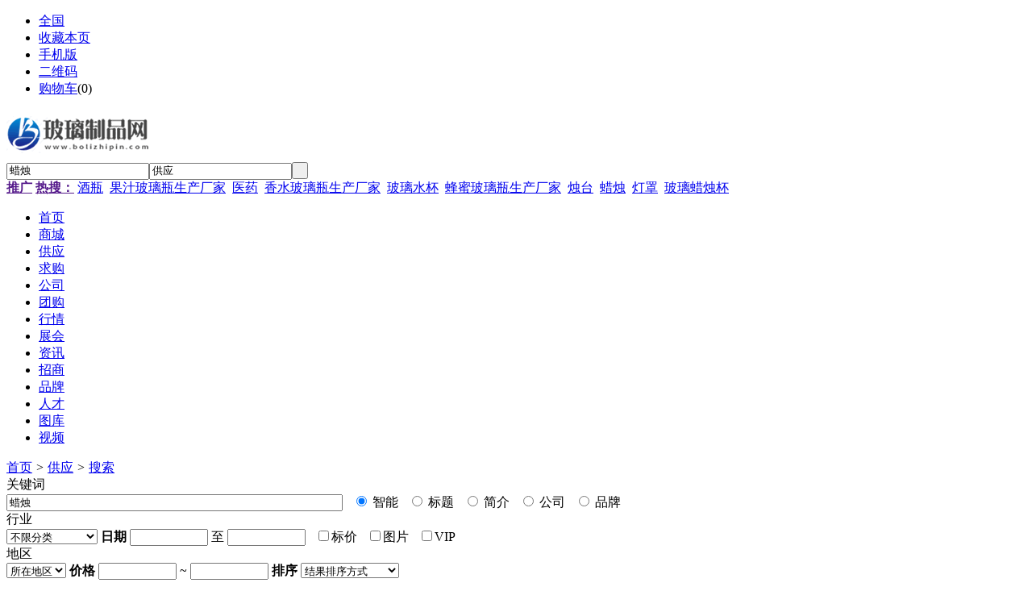

--- FILE ---
content_type: text/html;charset=UTF-8
request_url: http://www.bolizhipin.com/sell/search.php?kw=%E8%9C%A1%E7%83%9B
body_size: 9993
content:
<!doctype html>
<html>
<head>
<meta charset="UTF-8"/>
<title>蜡烛_供应玻璃制品网玻璃制品网 - 玻璃瓶生产厂家-中国玻璃制品行业信息供应采购平台-专业的门户网站_</title>
<meta name="keywords" content="蜡烛,{网站蜡烛,SEO关键词}玻璃制品网供应"/>
<meta name="description" content="蜡烛供应玻璃制品网玻璃制品网是中国玻璃企业上网首选平台。玻璃制品,玻璃制品市场信息,玻璃制品展会,玻璃制品资讯、玻璃制品市场、玻璃酒瓶、食品玻璃瓶、香薰玻璃瓶、玻璃花瓶、玻璃行情、调料玻璃瓶、玻璃厂家等全面的玻璃信息服务"/>
<meta http-equiv="mobile-agent" content="format=html5;url=http://www.bolizhipin.com/mobile/sell/search.php?kw=%E8%9C%A1%E7%83%9B">
<meta name="generator" content="DESTOON B2B - www.destoon.com"/>
<link rel="shortcut icon" type="image/x-icon" href="http://www.bolizhipin.com/favicon.ico"/>
<link rel="bookmark" type="image/x-icon" href="http://www.bolizhipin.com/favicon.ico"/>
<link rel="archives" title="玻璃制品网" href="http://www.bolizhipin.com/archiver/"/>
<link rel="stylesheet" type="text/css" href="http://www.bolizhipin.com/skin/default/style.css"/>
<link rel="stylesheet" type="text/css" href="http://www.bolizhipin.com/skin/default/sell.css"/>
<!--[if lte IE 6]>
<link rel="stylesheet" type="text/css" href="http://www.bolizhipin.com/skin/default/ie6.css"/>
<![endif]-->
<script type="text/javascript">window.onerror=function(){return true;}</script><script type="text/javascript" src="http://www.bolizhipin.com/lang/zh-cn/lang.js"></script>
<script type="text/javascript" src="http://www.bolizhipin.com/file/script/config.js"></script>
<!--[if lte IE 9]><!-->
<script type="text/javascript" src="http://www.bolizhipin.com/file/script/jquery-1.5.2.min.js"></script>
<!--<![endif]-->
<!--[if (gte IE 10)|!(IE)]><!-->
<script type="text/javascript" src="http://www.bolizhipin.com/file/script/jquery-2.1.1.min.js"></script>
<!--<![endif]-->
<script type="text/javascript" src="http://www.bolizhipin.com/file/script/common.js"></script>
<script type="text/javascript" src="http://www.bolizhipin.com/file/script/page.js"></script>
<script type="text/javascript">
GoMobile('http://www.bolizhipin.com/mobile/sell/search.php?kw=%E8%9C%A1%E7%83%9B');
var searchid = 5;
</script>
</head>
<body>
<div class="head" id="head">
<div class="head_m">
<div class="head_r" id="destoon_member"></div>
<div class="head_l">
<ul>
<li class="h_location"><a href="http://www.bolizhipin.com/api/city.php" title="点击切换城市"><span id="destoon_city">全国</span></a></li><li class="h_fav"><script type="text/javascript">addFav('收藏本页');</script></li>
<li class="h_mobile"><a href="javascript:Dmobile();">手机版</a></li><li class="h_qrcode"><a href="javascript:Dqrcode();">二维码</a></li><li class="h_cart"><a href="http://www.bolizhipin.com/member/cart.php">购物车</a>(<span class="head_t" id="destoon_cart">0</span>)</li></ul>
</div>
</div>
</div>
<div class="m head_s" id="destoon_space"></div>
<div class="m"><div id="search_tips" style="display:none;"></div></div>
<div id="destoon_qrcode" style="display:none;"></div><div class="m">
<div id="search_module" style="display:none;" onmouseout="Dh('search_module');" onmouseover="Ds('search_module');">
<ul>
<li onclick="setModule('16','商城')">商城</li><li onclick="setModule('5','供应')">供应</li><li onclick="setModule('6','求购')">求购</li><li onclick="setModule('4','公司')">公司</li><li onclick="setModule('17','团购')">团购</li><li onclick="setModule('7','行情')">行情</li><li onclick="setModule('8','展会')">展会</li><li onclick="setModule('21','资讯')">资讯</li><li onclick="setModule('22','招商')">招商</li><li onclick="setModule('13','品牌')">品牌</li><li onclick="setModule('9','人才')">人才</li><li onclick="setModule('12','图库')">图库</li><li onclick="setModule('14','视频')">视频</li></ul>
</div>
</div>
<div class="m">
<div class="logo f_l"><a href="http://www.bolizhipin.com/"><img src="http://www.bolizhipin.com/file/upload/202102/12/223053391.gif" alt="玻璃制品网"/></a></div>
<form id="destoon_search" action="http://www.bolizhipin.com/sell/search.php" onsubmit="return Dsearch(1);">
<input type="hidden" name="moduleid" value="5" id="destoon_moduleid"/>
<input type="hidden" name="spread" value="0" id="destoon_spread"/>
<div class="head_search">
<div>
<input name="kw" id="destoon_kw" type="text" class="search_i" value="蜡烛" onfocus="if(this.value=='请输入关键词') this.value='';" onkeyup="STip(this.value);" autocomplete="off" x-webkit-speech speech/><input type="text" id="destoon_select" class="search_m" value="供应" readonly onfocus="this.blur();" onclick="$('#search_module').fadeIn('fast');"/><input type="submit" value=" " class="search_s"/>
</div>
</div>
</form>
<div class="head_search_kw f_l"><a href="" onclick="Dsearch_top();return false;"><strong>推广</strong></a> 
<a href="" onclick="Dsearch_adv();return false;"><strong>热搜：</strong></a>
<span id="destoon_word"><a href="http://www.bolizhipin.com/sell/search.php?kw=%E9%85%92%E7%93%B6">酒瓶</a>&nbsp; <a href="http://www.bolizhipin.com/sell/search.php?kw=%E6%9E%9C%E6%B1%81%E7%8E%BB%E7%92%83%E7%93%B6%E7%94%9F%E4%BA%A7%E5%8E%82%E5%AE%B6">果汁玻璃瓶生产厂家</a>&nbsp; <a href="http://www.bolizhipin.com/sell/search.php?kw=%E5%8C%BB%E8%8D%AF">医药</a>&nbsp; <a href="http://www.bolizhipin.com/sell/search.php?kw=%E9%A6%99%E6%B0%B4%E7%8E%BB%E7%92%83%E7%93%B6%E7%94%9F%E4%BA%A7%E5%8E%82%E5%AE%B6">香水玻璃瓶生产厂家</a>&nbsp; <a href="http://www.bolizhipin.com/sell/search.php?kw=%E7%8E%BB%E7%92%83%E6%B0%B4%E6%9D%AF">玻璃水杯</a>&nbsp; <a href="http://www.bolizhipin.com/sell/search.php?kw=%E8%9C%82%E8%9C%9C%E7%8E%BB%E7%92%83%E7%93%B6%E7%94%9F%E4%BA%A7%E5%8E%82%E5%AE%B6">蜂蜜玻璃瓶生产厂家</a>&nbsp; <a href="http://www.bolizhipin.com/sell/search.php?kw=%E7%83%9B%E5%8F%B0">烛台</a>&nbsp; <a href="http://www.bolizhipin.com/sell/search.php?kw=%E8%9C%A1%E7%83%9B">蜡烛</a>&nbsp; <a href="http://www.bolizhipin.com/sell/search.php?kw=%E7%81%AF%E7%BD%A9">灯罩</a>&nbsp; <a href="http://www.bolizhipin.com/sell/search.php?kw=%E7%8E%BB%E7%92%83%E8%9C%A1%E7%83%9B%E6%9D%AF">玻璃蜡烛杯</a>&nbsp; </span></div>
</div>
<div class="m">
<div class="menu">
<ul><li><a href="http://www.bolizhipin.com/"><span>首页</span></a></li><li><a href="http://www.bolizhipin.com/mall/"><span>商城</span></a></li><li class="menuon"><a href="http://www.bolizhipin.com/sell/"><span>供应</span></a></li><li><a href="http://www.bolizhipin.com/buy/"><span>求购</span></a></li><li><a href="http://www.bolizhipin.com/company/"><span>公司</span></a></li><li><a href="http://www.bolizhipin.com/group/"><span>团购</span></a></li><li><a href="http://www.bolizhipin.com/quote/"><span>行情</span></a></li><li><a href="http://www.bolizhipin.com/exhibit/"><span>展会</span></a></li><li><a href="http://www.bolizhipin.com/news/"><span>资讯</span></a></li><li><a href="http://www.bolizhipin.com/invest/"><span>招商</span></a></li><li><a href="http://www.bolizhipin.com/brand/"><span>品牌</span></a></li><li><a href="http://www.bolizhipin.com/job/"><span>人才</span></a></li><li><a href="http://www.bolizhipin.com/photo/"><span>图库</span></a></li><li><a href="http://www.bolizhipin.com/video/"><span>视频</span></a></li></ul>
</div>
</div>
<div class="m b20" id="headb"></div><div class="m">
<div class="nav bd-b"><a href="http://www.bolizhipin.com/">首页</a> <i>&gt;</i> <a href="http://www.bolizhipin.com/sell/">供应</a> <i>&gt;</i> <a href="http://www.bolizhipin.com/sell/search.php">搜索</a></div>
</div>
<div class="m m2">
<div class="m2l">
<form action="http://www.bolizhipin.com/sell/search.php" id="fsearch">
<input type="hidden" name="list" id="list" value="0"/>
<div class="sort">
<div class="sort-k">关键词</div>
<div class="sort-v">
<input type="text" size="50" name="kw" value="蜡烛"/> &nbsp;
<input type="radio" name="fields" value="0" id="fd_0" checked/><label for="fd_0"> 智能</label> &nbsp;
<input type="radio" name="fields" value="1" id="fd_1"/><label for="fd_1"> 标题</label> &nbsp;
<input type="radio" name="fields" value="3" id="fd_3"/><label for="fd_3"> 简介</label> &nbsp;
<input type="radio" name="fields" value="4" id="fd_4"/><label for="fd_4"> 公司</label> &nbsp;
<input type="radio" name="fields" value="5" id="fd_5"/><label for="fd_5"> 品牌</label> &nbsp;
</div>
<div class="c_b"></div>
</div>
<div class="sort">
<div class="sort-k">行业</div>
<div class="sort-v">
<input name="catid" id="catid_1" type="hidden" value="0"/><span id="load_category_1"><select onchange="load_category(this.value, 1);" ><option value="0">不限分类</option><option value="192">酒瓶</option><option value="200">饮料玻璃瓶</option><option value="207">食品玻璃瓶</option><option value="212">玻璃制品</option><option value="225">厨房专用玻璃瓶</option><option value="232">化妆品玻璃瓶</option><option value="241">香薰玻璃瓶</option><option value="242">原色玻璃瓶</option><option value="254">其他玻璃瓶</option><option value="265">深加工玻璃瓶</option><option value="272">玻璃瓶配件</option></select> </span><script type="text/javascript">var category_moduleid = new Array;category_moduleid[1]="5";var category_title = new Array;category_title[1]='不限分类';var category_extend = new Array;category_extend[1]='765ainJJJlzFeTYUwwbkiGkQBPncSfvEbgAB0CtTJaI-E-';var category_catid = new Array;category_catid[1]='0';var category_deep = new Array;category_deep[1]='0';</script><script type="text/javascript" src="http://www.bolizhipin.com/file/script/category.js"></script><b>日期</b>
<script type="text/javascript" src="http://www.bolizhipin.com/file/script/calendar.js"></script><input type="text" name="fromdate" id="fromdate" value="" size="10" onfocus="ca_show('fromdate', '', 0);" readonly ondblclick="this.value='';"/> 至 <input type="text" name="todate" id="todate" value="" size="10" onfocus="ca_show('todate', '', 0);" readonly ondblclick="this.value='';"/> &nbsp;
<input type="checkbox" name="price" id="price" value="1"/>标价 &nbsp;
<input type="checkbox" name="thumb" id="thumb" value="1"/>图片 &nbsp;
<input type="checkbox" name="vip" id="vip" value="1"/>VIP &nbsp;
</div>
<div class="c_b"></div>
</div>
<div class="sort">
<div class="sort-k">地区</div>
<div class="sort-v">
<input name="areaid" id="areaid_1" type="hidden" value="0"/><span id="load_area_1"><select onchange="load_area(this.value, 1);" ><option value="0">所在地区</option><option value="1">北京</option><option value="2">上海</option><option value="3">天津</option><option value="4">重庆</option><option value="5">河北</option><option value="6">山西</option><option value="7">内蒙古</option><option value="8">辽宁</option><option value="9">吉林</option><option value="10">黑龙江</option><option value="11">江苏</option><option value="12">浙江</option><option value="13">安徽</option><option value="14">福建</option><option value="15">江西</option><option value="16">山东</option><option value="17">河南</option><option value="18">湖北</option><option value="19">湖南</option><option value="20">广东</option><option value="21">广西</option><option value="22">海南</option><option value="23">四川</option><option value="24">贵州</option><option value="25">云南</option><option value="26">西藏</option><option value="27">陕西</option><option value="28">甘肃</option><option value="29">青海</option><option value="30">宁夏</option><option value="31">新疆</option><option value="32">台湾</option><option value="33">香港</option><option value="34">澳门</option></select> </span><script type="text/javascript">var area_title = new Array;area_title[1]='所在地区';var area_extend = new Array;area_extend[1]='477fRxHpGk-P-1foIRqSPkYwfir-P-MDCshUTLU6O3kSSRE-E-';var area_areaid = new Array;area_areaid[1]='0';var area_deep = new Array;area_deep[1]='0';</script><script type="text/javascript" src="http://www.bolizhipin.com/file/script/area.js"></script><b>价格</b>
<input type="text" size="10" name="minprice" value=""/> ~ <input type="text" size="10" name="maxprice" value=""/>
<b>排序</b>
<select name="order" ><option value="0" selected=selected>结果排序方式</option><option value="1">按相似度排序</option><option value="2">价格由高到低</option><option value="3">价格由低到高</option><option value="4">VIP级别由高到低</option><option value="5">VIP级别由低到高</option><option value="6">供货量由高到低</option><option value="7">供货量由低到高</option><option value="8">起订量由高到低</option><option value="9">起订量由低到高</option></select></div>
<div class="c_b"></div>
</div>
<div class="sort">
<div class="sort-k">类别</div>
<div class="sort-v">
<input type="hidden" name="typeid" id="typeid" value="99"/>
<ul>
<li class="on"><a href="###" onclick="Dd('typeid').value='99';Dd('fsearch').submit();">全部</a></li>
<li><a href="###" onclick="Dd('typeid').value='0';Dd('fsearch').submit();">供应</a></li>
<li><a href="###" onclick="Dd('typeid').value='1';Dd('fsearch').submit();">提供服务</a></li>
<li><a href="###" onclick="Dd('typeid').value='2';Dd('fsearch').submit();">供应二手</a></li>
<li><a href="###" onclick="Dd('typeid').value='3';Dd('fsearch').submit();">提供加工</a></li>
<li><a href="###" onclick="Dd('typeid').value='4';Dd('fsearch').submit();">提供合作</a></li>
<li><a href="###" onclick="Dd('typeid').value='5';Dd('fsearch').submit();">库存</a></li>
</ul>
</div>
<div class="c_b"></div>
</div>
<div class="sort">
<div class="sort-k">&nbsp;</div>
<div class="sort-v">
<input type="submit" value="搜 索" class="btn-blue"/>
<input type="button" value="重 搜" class="btn" onclick="Go('http://www.bolizhipin.com/sell/search.php');"/>
</div>
<div class="c_b"></div>
</div>
</form>
<form method="post">
<div class="sell_tip" id="sell_tip" style="display:none;" title="双击关闭" ondblclick="Dh(this.id);">
<div>
<p>您可以</p>
<input type="submit" value="对比选中" onclick="this.form.action='http://www.bolizhipin.com/sell/compare.php';" class="tool-btn"/> 或 
<input type="submit" value="批量询价" onclick="this.form.action='http://www.bolizhipin.com/sell/inquiry.php';" class="tool-btn"/>
</div>
</div>
<div class="img_tip" id="img_tip" style="display:none;">&nbsp;</div>
<div class="tool">
<table>
<tr>
<td width="25" align="center" title="全选/反选"><input type="checkbox" onclick="checkall(this.form);"/></td>
<td width="10"> </td>
<td>
<input type="submit" value="对比选中" onclick="this.form.action='http://www.bolizhipin.com/sell/compare.php';" class="tool-btn"/>&nbsp;
<input type="submit" value="批量询价" onclick="this.form.action='http://www.bolizhipin.com/sell/inquiry.php';" class="tool-btn"/>
</td>
<td align="right">
<img src="http://www.bolizhipin.com/skin/default/image/list_img.gif" width="16" height="16" alt="图片列表" align="absmiddle" class="c_p" onclick="Dd('list').value=1;Dd('fsearch').submit();"/>&nbsp;
<img src="http://www.bolizhipin.com/skin/default/image/list_mix_on.gif" width="16" height="16" alt="图文列表" align="absmiddle"/>&nbsp;
</td>
</tr>
</table>
</div>
<div class="list" id="item_695">
<table>
<tr align="center">
<td width="25">&nbsp;<input type="checkbox" id="check_695" name="itemid[]" value="695" onclick="sell_tip(this, 695);"/> </td>
<td width="90"><div><a href="http://www.bolizhipin.com/sell/show.php?itemid=695" target="_blank"><img src="http://www.bolizhipin.com/file/upload/202310/04/170539463.jpg.thumb.jpg" width="80" height="80" alt="徐州生产770ml圆形透明玻璃蜡烛罐玻璃烛台" onmouseover="img_tip(this, this.src);" onmouseout="img_tip(this, '');"/></a></div></td>
<td width="10"> </td>
<td align="left">
<ul>
<li><a href="http://www.bolizhipin.com/sell/show.php?itemid=695" target="_blank"><strong class="px14">徐州生产770ml圆形透明玻璃<span class="highlight">蜡烛</span>罐玻璃烛台</strong></a></li>
<li class="f_gray">徐州汉华玻璃制品有限公司（www.hanhuaboli.com）、(www.hanhuaglass.com)专业生产，销售酒瓶，饮料瓶，酱菜瓶，罐头瓶，蜂蜜瓶</li>
<li><span class="f_r">2023-10-04 17:06&nbsp;&nbsp;</span>[江苏徐州市]</li>
<li>
<span class="f_r f_gray">
<a href="http://www.bolizhipin.com/member/chat.php?touser=dahuaboli&mid=5&itemid=695" target="_blank" rel="nofollow"><img src="http://www.bolizhipin.com/api/online.png.php?username=dahuaboli&mid=5&itemid=695&style=0" title="点击交谈/留言" alt="" align="absmiddle" onerror="this.src=DTPath+'file/image/web-off.gif';"/></a>&nbsp;</span>
<img src="http://www.bolizhipin.com/skin/default/image/vip_10.gif" alt="VIP" title="VIP:10级" align="absmiddle"/> <a href="http://www.bolizhipin.com/index.php?homepage=dahuaboli" target="_blank">徐州大华玻璃制品有限公司</a>&nbsp;
<span class="f_gray">
<span class="f_green">[已核实]</span></span>
</li>
</ul>
</td>
<td width="10"> </td>
<td width="100"> 
<span class="f_red">￥<strong class="px14">1.25</strong>/个</span><br/>
30000个起订<br/>
<a href="http://www.bolizhipin.com/member/buy.php?mid=5&itemid=695" target="_blank"><img src="http://www.bolizhipin.com/skin/default/image/buy.gif" title="购买" class="iq_btn"/></a>
</td>
</tr>
</table>
</div>
<div class="list" id="item_644">
<table>
<tr align="center">
<td width="25">&nbsp;<input type="checkbox" id="check_644" name="itemid[]" value="644" onclick="sell_tip(this, 644);"/> </td>
<td width="90"><div><a href="http://www.bolizhipin.com/sell/show.php?itemid=644" target="_blank"><img src="http://www.bolizhipin.com/file/upload/202206/11/095109716.jpg.thumb.jpg" width="80" height="80" alt="徐州生产650ml出口蜡烛玻璃杯工艺玻璃烛台" onmouseover="img_tip(this, this.src);" onmouseout="img_tip(this, '');"/></a></div></td>
<td width="10"> </td>
<td align="left">
<ul>
<li><a href="http://www.bolizhipin.com/sell/show.php?itemid=644" target="_blank"><strong class="px14">徐州生产650ml出口<span class="highlight">蜡烛</span>玻璃杯工艺玻璃烛台</strong></a></li>
<li class="f_gray">徐州汉华玻璃制品有限公司（www.hanhuaboli.com）、(www.hanhuaglass.com)专业生产，酒瓶，饮料瓶，酱菜瓶，罐头瓶，蜂蜜瓶，麻</li>
<li><span class="f_r">2022-06-11 09:51&nbsp;&nbsp;</span>[江苏徐州市]</li>
<li>
<span class="f_r f_gray">
<a href="http://www.bolizhipin.com/member/chat.php?touser=hanhuaboli001&mid=5&itemid=644" target="_blank" rel="nofollow"><img src="http://www.bolizhipin.com/api/online.png.php?username=hanhuaboli001&mid=5&itemid=644&style=0" title="点击交谈/留言" alt="" align="absmiddle" onerror="this.src=DTPath+'file/image/web-off.gif';"/></a>&nbsp;</span>
<img src="http://www.bolizhipin.com/skin/default/image/vip_10.gif" alt="VIP" title="VIP:10级" align="absmiddle"/> <a href="http://www.bolizhipin.com/index.php?homepage=hanhuaboli001" target="_blank">徐州汉华玻璃制瓶有限公司</a>&nbsp;
<span class="f_gray">
<span class="f_green">[已核实]</span></span>
</li>
</ul>
</td>
<td width="10"> </td>
<td width="100"> 
<span class="f_red">￥<strong class="px14">5.00</strong>/个</span><br/>
30个起订<br/>
<a href="http://www.bolizhipin.com/member/buy.php?mid=5&itemid=644" target="_blank"><img src="http://www.bolizhipin.com/skin/default/image/buy.gif" title="购买" class="iq_btn"/></a>
</td>
</tr>
</table>
</div>
<div class="list" id="item_641">
<table>
<tr align="center">
<td width="25">&nbsp;<input type="checkbox" id="check_641" name="itemid[]" value="641" onclick="sell_tip(this, 641);"/> </td>
<td width="90"><div><a href="http://www.bolizhipin.com/sell/show.php?itemid=641" target="_blank"><img src="http://www.bolizhipin.com/file/upload/202206/11/090714946.jpg.thumb.jpg" width="80" height="80" alt="徐州生产950ml出口蜡烛玻璃杯" onmouseover="img_tip(this, this.src);" onmouseout="img_tip(this, '');"/></a></div></td>
<td width="10"> </td>
<td align="left">
<ul>
<li><a href="http://www.bolizhipin.com/sell/show.php?itemid=641" target="_blank"><strong class="px14">徐州生产950ml出口<span class="highlight">蜡烛</span>玻璃杯</strong></a></li>
<li class="f_gray">徐州汉华玻璃制品有限公司（www.hanhuaboli.com）、(www.hanhuaglass.com)专业生产，酒瓶，饮料瓶，酱菜瓶，罐头瓶，蜂蜜瓶，麻</li>
<li><span class="f_r">2022-06-11 09:07&nbsp;&nbsp;</span>[江苏徐州市]</li>
<li>
<span class="f_r f_gray">
<a href="http://www.bolizhipin.com/member/chat.php?touser=hanhuaboli001&mid=5&itemid=641" target="_blank" rel="nofollow"><img src="http://www.bolizhipin.com/api/online.png.php?username=hanhuaboli001&mid=5&itemid=641&style=0" title="点击交谈/留言" alt="" align="absmiddle" onerror="this.src=DTPath+'file/image/web-off.gif';"/></a>&nbsp;</span>
<img src="http://www.bolizhipin.com/skin/default/image/vip_10.gif" alt="VIP" title="VIP:10级" align="absmiddle"/> <a href="http://www.bolizhipin.com/index.php?homepage=hanhuaboli001" target="_blank">徐州汉华玻璃制瓶有限公司</a>&nbsp;
<span class="f_gray">
<span class="f_green">[已核实]</span></span>
</li>
</ul>
</td>
<td width="10"> </td>
<td width="100"> 
<span class="f_red">￥<strong class="px14">2.85</strong>/个</span><br/>
30000个起订<br/>
<a href="http://www.bolizhipin.com/member/buy.php?mid=5&itemid=641" target="_blank"><img src="http://www.bolizhipin.com/skin/default/image/buy.gif" title="购买" class="iq_btn"/></a>
</td>
</tr>
</table>
</div>
<div class="list" id="item_620">
<table>
<tr align="center">
<td width="25">&nbsp;<input type="checkbox" id="check_620" name="itemid[]" value="620" onclick="sell_tip(this, 620);"/> </td>
<td width="90"><div><a href="http://www.bolizhipin.com/sell/show.php?itemid=620" target="_blank"><img src="http://www.bolizhipin.com/file/upload/202205/16/145337631.jpg.thumb.jpg" width="80" height="80" alt="徐州生产650ml出口蜡烛玻璃杯" onmouseover="img_tip(this, this.src);" onmouseout="img_tip(this, '');"/></a></div></td>
<td width="10"> </td>
<td align="left">
<ul>
<li><a href="http://www.bolizhipin.com/sell/show.php?itemid=620" target="_blank"><strong class="px14">徐州生产650ml出口<span class="highlight">蜡烛</span>玻璃杯</strong></a></li>
<li class="f_gray">徐州汉华玻璃制品有限公司（www.hanhuaboli.com）、(www.hanhuaglass.com)专业生产，酒瓶，饮料瓶，酱菜瓶，罐头瓶，蜂蜜瓶，麻</li>
<li><span class="f_r">2022-05-16 14:54&nbsp;&nbsp;</span>[江苏徐州市]</li>
<li>
<span class="f_r f_gray">
<a href="http://www.bolizhipin.com/member/chat.php?touser=bolizhipin&mid=5&itemid=620" target="_blank" rel="nofollow"><img src="http://www.bolizhipin.com/api/online.png.php?username=bolizhipin&mid=5&itemid=620&style=0" title="点击交谈/留言" alt="" align="absmiddle" onerror="this.src=DTPath+'file/image/web-off.gif';"/></a>&nbsp;</span>
<a href="http://www.bolizhipin.com/index.php?homepage=bolizhipin" target="_blank">玻璃制品网</a>&nbsp;
<span class="f_gray">
<span class="f_green">[已核实]</span></span>
</li>
</ul>
</td>
<td width="10"> </td>
<td width="100"> 
<span class="f_red">￥<strong class="px14">1.25</strong>/个</span><br/>
30000个起订<br/>
<a href="http://www.bolizhipin.com/member/buy.php?mid=5&itemid=620" target="_blank"><img src="http://www.bolizhipin.com/skin/default/image/buy.gif" title="购买" class="iq_btn"/></a>
</td>
</tr>
</table>
</div>
<div class="list" id="item_598">
<table>
<tr align="center">
<td width="25">&nbsp;<input type="checkbox" id="check_598" name="itemid[]" value="598" onclick="sell_tip(this, 598);"/> </td>
<td width="90"><div><a href="http://www.bolizhipin.com/sell/show.php?itemid=598" target="_blank"><img src="http://www.bolizhipin.com/file/upload/202203/26/142626407.jpg.thumb.jpg" width="80" height="80" alt="徐州生产出口60ml玻璃烛台蜡烛玻璃杯批发" onmouseover="img_tip(this, this.src);" onmouseout="img_tip(this, '');"/></a></div></td>
<td width="10"> </td>
<td align="left">
<ul>
<li><a href="http://www.bolizhipin.com/sell/show.php?itemid=598" target="_blank"><strong class="px14">徐州生产出口60ml玻璃烛台<span class="highlight">蜡烛</span>玻璃杯批发</strong></a></li>
<li class="f_gray"></li>
<li><span class="f_r">2022-03-26 14:26&nbsp;&nbsp;</span>[江苏徐州市]</li>
<li>
<span class="f_r f_gray">
<a href="http://www.bolizhipin.com/member/chat.php?touser=hanhuaboli002&mid=5&itemid=598" target="_blank" rel="nofollow"><img src="http://www.bolizhipin.com/api/online.png.php?username=hanhuaboli002&mid=5&itemid=598&style=0" title="点击交谈/留言" alt="" align="absmiddle" onerror="this.src=DTPath+'file/image/web-off.gif';"/></a>&nbsp;</span>
<img src="http://www.bolizhipin.com/skin/default/image/vip_10.gif" alt="VIP" title="VIP:10级" align="absmiddle"/> <a href="http://www.bolizhipin.com/index.php?homepage=hanhuaboli002" target="_blank">徐州汉华玻璃制品限公司</a>&nbsp;
<span class="f_gray">
<span class="f_green">[已核实]</span></span>
</li>
</ul>
</td>
<td width="10"> </td>
<td width="100"> 
<span class="f_red">￥<strong class="px14">1.35</strong>/个</span><br/>
30000个起订<br/>
<a href="http://www.bolizhipin.com/member/buy.php?mid=5&itemid=598" target="_blank"><img src="http://www.bolizhipin.com/skin/default/image/buy.gif" title="购买" class="iq_btn"/></a>
</td>
</tr>
</table>
</div>
<div class="list" id="item_566">
<table>
<tr align="center">
<td width="25">&nbsp;<input type="checkbox" id="check_566" name="itemid[]" value="566" onclick="sell_tip(this, 566);"/> </td>
<td width="90"><div><a href="http://www.bolizhipin.com/sell/show.php?itemid=566" target="_blank"><img src="http://www.bolizhipin.com/file/upload/202203/13/163610286.jpg.thumb.jpg" width="80" height="80" alt="蜡烛玻璃杯生产厂家" onmouseover="img_tip(this, this.src);" onmouseout="img_tip(this, '');"/></a></div></td>
<td width="10"> </td>
<td align="left">
<ul>
<li><a href="http://www.bolizhipin.com/sell/show.php?itemid=566" target="_blank"><strong class="px14"><span class="highlight">蜡烛</span>玻璃杯生产厂家</strong></a></li>
<li class="f_gray">徐州汉华玻璃制品有限公司（www.hanhuaboli.com）、(www.hanhuaglass.com)专业生产，酒瓶，饮料瓶，酱菜瓶，罐头瓶，蜂蜜瓶，麻</li>
<li><span class="f_r">2022-03-13 16:36&nbsp;&nbsp;</span>[江苏徐州市]</li>
<li>
<span class="f_r f_gray">
<a href="http://www.bolizhipin.com/member/chat.php?touser=hanhuaboli001&mid=5&itemid=566" target="_blank" rel="nofollow"><img src="http://www.bolizhipin.com/api/online.png.php?username=hanhuaboli001&mid=5&itemid=566&style=0" title="点击交谈/留言" alt="" align="absmiddle" onerror="this.src=DTPath+'file/image/web-off.gif';"/></a>&nbsp;</span>
<img src="http://www.bolizhipin.com/skin/default/image/vip_10.gif" alt="VIP" title="VIP:10级" align="absmiddle"/> <a href="http://www.bolizhipin.com/index.php?homepage=hanhuaboli001" target="_blank">徐州汉华玻璃制瓶有限公司</a>&nbsp;
<span class="f_gray">
<span class="f_green">[已核实]</span></span>
</li>
</ul>
</td>
<td width="10"> </td>
<td width="100"> 
<span class="f_red">￥<strong class="px14">1.25</strong>/个</span><br/>
30000个起订<br/>
<a href="http://www.bolizhipin.com/member/buy.php?mid=5&itemid=566" target="_blank"><img src="http://www.bolizhipin.com/skin/default/image/buy.gif" title="购买" class="iq_btn"/></a>
</td>
</tr>
</table>
</div>
<div class="list" id="item_524">
<table>
<tr align="center">
<td width="25">&nbsp;<input type="checkbox" id="check_524" name="itemid[]" value="524" onclick="sell_tip(this, 524);"/> </td>
<td width="90"><div><a href="http://www.bolizhipin.com/sell/show.php?itemid=524" target="_blank"><img src="http://www.bolizhipin.com/file/upload/202202/08/191343351.jpg.thumb.jpg" width="80" height="80" alt="厂家直销220ml玻璃蜡烛杯,工艺玻璃烛台批发" onmouseover="img_tip(this, this.src);" onmouseout="img_tip(this, '');"/></a></div></td>
<td width="10"> </td>
<td align="left">
<ul>
<li><a href="http://www.bolizhipin.com/sell/show.php?itemid=524" target="_blank"><strong class="px14">厂家直销220ml玻璃<span class="highlight">蜡烛</span>杯,工艺玻璃烛台批发</strong></a></li>
<li class="f_gray">徐州汉华玻璃制品有限公司（www.hanhuaboli.com）、(www.hanhuaglass.com)专业生产，酒瓶，饮料瓶，酱菜瓶，罐头瓶，蜂蜜瓶，麻</li>
<li><span class="f_r">2022-02-08 19:14&nbsp;&nbsp;</span>[江苏徐州市]</li>
<li>
<span class="f_r f_gray">
<a href="http://www.bolizhipin.com/member/chat.php?touser=bolizhipin&mid=5&itemid=524" target="_blank" rel="nofollow"><img src="http://www.bolizhipin.com/api/online.png.php?username=bolizhipin&mid=5&itemid=524&style=0" title="点击交谈/留言" alt="" align="absmiddle" onerror="this.src=DTPath+'file/image/web-off.gif';"/></a>&nbsp;</span>
<a href="http://www.bolizhipin.com/index.php?homepage=bolizhipin" target="_blank">玻璃制品网</a>&nbsp;
<span class="f_gray">
<span class="f_green">[已核实]</span></span>
</li>
</ul>
</td>
<td width="10"> </td>
<td width="100"> 
<span class="f_red">￥<strong class="px14">1.00</strong>/个</span><br/>
30000个起订<br/>
<a href="http://www.bolizhipin.com/member/buy.php?mid=5&itemid=524" target="_blank"><img src="http://www.bolizhipin.com/skin/default/image/buy.gif" title="购买" class="iq_btn"/></a>
</td>
</tr>
</table>
</div>
<div class="list" id="item_521">
<table>
<tr align="center">
<td width="25">&nbsp;<input type="checkbox" id="check_521" name="itemid[]" value="521" onclick="sell_tip(this, 521);"/> </td>
<td width="90"><div><a href="http://www.bolizhipin.com/sell/show.php?itemid=521" target="_blank"><img src="http://www.bolizhipin.com/file/upload/202202/08/151232361.jpg.thumb.jpg" width="80" height="80" alt="厂家直销500ml出口玻璃蜡烛杯工艺玻璃烛台批发" onmouseover="img_tip(this, this.src);" onmouseout="img_tip(this, '');"/></a></div></td>
<td width="10"> </td>
<td align="left">
<ul>
<li><a href="http://www.bolizhipin.com/sell/show.php?itemid=521" target="_blank"><strong class="px14">厂家直销500ml出口玻璃<span class="highlight">蜡烛</span>杯工艺玻璃烛台批发</strong></a></li>
<li class="f_gray">徐州汉华玻璃制品有限公司（www.hanhuaboli.com）、(www.hanhuaglass.com)专业生产，酒瓶，饮料瓶，酱菜瓶，罐头瓶，蜂蜜瓶，麻</li>
<li><span class="f_r">2022-02-08 15:12&nbsp;&nbsp;</span>[江苏徐州市]</li>
<li>
<span class="f_r f_gray">
<a href="http://www.bolizhipin.com/member/chat.php?touser=bolizhipin&mid=5&itemid=521" target="_blank" rel="nofollow"><img src="http://www.bolizhipin.com/api/online.png.php?username=bolizhipin&mid=5&itemid=521&style=0" title="点击交谈/留言" alt="" align="absmiddle" onerror="this.src=DTPath+'file/image/web-off.gif';"/></a>&nbsp;</span>
<a href="http://www.bolizhipin.com/index.php?homepage=bolizhipin" target="_blank">玻璃制品网</a>&nbsp;
<span class="f_gray">
<span class="f_green">[已核实]</span></span>
</li>
</ul>
</td>
<td width="10"> </td>
<td width="100"> 
<span class="f_red">￥<strong class="px14">0.65</strong>/个</span><br/>
30000个起订<br/>
<a href="http://www.bolizhipin.com/member/buy.php?mid=5&itemid=521" target="_blank"><img src="http://www.bolizhipin.com/skin/default/image/buy.gif" title="购买" class="iq_btn"/></a>
</td>
</tr>
</table>
</div>
<div class="list" id="item_493">
<table>
<tr align="center">
<td width="25">&nbsp;<input type="checkbox" id="check_493" name="itemid[]" value="493" onclick="sell_tip(this, 493);"/> </td>
<td width="90"><div><a href="http://www.bolizhipin.com/sell/show.php?itemid=493" target="_blank"><img src="http://www.bolizhipin.com/file/upload/202201/22/133509816.jpg.thumb.jpg" width="80" height="80" alt="徐州生产350ml蜡烛玻璃杯,工艺玻璃烛台批发" onmouseover="img_tip(this, this.src);" onmouseout="img_tip(this, '');"/></a></div></td>
<td width="10"> </td>
<td align="left">
<ul>
<li><a href="http://www.bolizhipin.com/sell/show.php?itemid=493" target="_blank"><strong class="px14">徐州生产350ml<span class="highlight">蜡烛</span>玻璃杯,工艺玻璃烛台批发</strong></a></li>
<li class="f_gray">徐州汉华玻璃制品有限公司（www.hanhuaboli.com）、(www.hanhuaglass.com)专业生产，酒瓶，饮料瓶，酱菜瓶，罐头瓶，蜂蜜瓶，麻</li>
<li><span class="f_r">2022-01-22 13:35&nbsp;&nbsp;</span>[江苏徐州市]</li>
<li>
<span class="f_r f_gray">
<a href="http://www.bolizhipin.com/member/chat.php?touser=hanhuaboli001&mid=5&itemid=493" target="_blank" rel="nofollow"><img src="http://www.bolizhipin.com/api/online.png.php?username=hanhuaboli001&mid=5&itemid=493&style=0" title="点击交谈/留言" alt="" align="absmiddle" onerror="this.src=DTPath+'file/image/web-off.gif';"/></a>&nbsp;</span>
<img src="http://www.bolizhipin.com/skin/default/image/vip_10.gif" alt="VIP" title="VIP:10级" align="absmiddle"/> <a href="http://www.bolizhipin.com/index.php?homepage=hanhuaboli001" target="_blank">徐州汉华玻璃制瓶有限公司</a>&nbsp;
<span class="f_gray">
<span class="f_green">[已核实]</span></span>
</li>
</ul>
</td>
<td width="10"> </td>
<td width="100"> 
<span class="f_red">￥<strong class="px14">0.85</strong>/个</span><br/>
30000个起订<br/>
<a href="http://www.bolizhipin.com/member/buy.php?mid=5&itemid=493" target="_blank"><img src="http://www.bolizhipin.com/skin/default/image/buy.gif" title="购买" class="iq_btn"/></a>
</td>
</tr>
</table>
</div>
<div class="list" id="item_479">
<table>
<tr align="center">
<td width="25">&nbsp;<input type="checkbox" id="check_479" name="itemid[]" value="479" onclick="sell_tip(this, 479);"/> </td>
<td width="90"><div><a href="http://www.bolizhipin.com/sell/show.php?itemid=479" target="_blank"><img src="http://www.bolizhipin.com/file/upload/202109/04/170923987.jpg.thumb.jpg" width="80" height="80" alt="批发250ml工艺蜡烛玻璃杯,徐州生产各种玻璃烛台" onmouseover="img_tip(this, this.src);" onmouseout="img_tip(this, '');"/></a></div></td>
<td width="10"> </td>
<td align="left">
<ul>
<li><a href="http://www.bolizhipin.com/sell/show.php?itemid=479" target="_blank"><strong class="px14">批发250ml工艺<span class="highlight">蜡烛</span>玻璃杯,徐州生产各种玻璃烛台</strong></a></li>
<li class="f_gray">徐州汉华玻璃制品有限公司（www.hanhuaboli.com）、(www.hanhuaglass.com)专业生产，酒瓶，饮料瓶，酱菜瓶，罐头瓶，蜂蜜瓶，麻</li>
<li><span class="f_r">2021-09-04 17:09&nbsp;&nbsp;</span>[江苏徐州市]</li>
<li>
<span class="f_r f_gray">
<a href="http://www.bolizhipin.com/member/chat.php?touser=hanhuaboli002&mid=5&itemid=479" target="_blank" rel="nofollow"><img src="http://www.bolizhipin.com/api/online.png.php?username=hanhuaboli002&mid=5&itemid=479&style=0" title="点击交谈/留言" alt="" align="absmiddle" onerror="this.src=DTPath+'file/image/web-off.gif';"/></a>&nbsp;</span>
<img src="http://www.bolizhipin.com/skin/default/image/vip_10.gif" alt="VIP" title="VIP:10级" align="absmiddle"/> <a href="http://www.bolizhipin.com/index.php?homepage=hanhuaboli002" target="_blank">徐州汉华玻璃制品限公司</a>&nbsp;
<span class="f_gray">
<span class="f_green">[已核实]</span></span>
</li>
</ul>
</td>
<td width="10"> </td>
<td width="100"> 
<span class="f_red">￥<strong class="px14">1.25</strong>/个</span><br/>
30000个起订<br/>
<a href="http://www.bolizhipin.com/member/buy.php?mid=5&itemid=479" target="_blank"><img src="http://www.bolizhipin.com/skin/default/image/buy.gif" title="购买" class="iq_btn"/></a>
</td>
</tr>
</table>
</div>
<div class="list" id="item_470">
<table>
<tr align="center">
<td width="25">&nbsp;<input type="checkbox" id="check_470" name="itemid[]" value="470" onclick="sell_tip(this, 470);"/> </td>
<td width="90"><div><a href="http://www.bolizhipin.com/sell/show.php?itemid=470" target="_blank"><img src="http://www.bolizhipin.com/file/upload/202108/07/155812367.jpg.thumb.jpg" width="80" height="80" alt="批发200ml蜡烛玻璃罐,徐州生产玻璃烛台价格" onmouseover="img_tip(this, this.src);" onmouseout="img_tip(this, '');"/></a></div></td>
<td width="10"> </td>
<td align="left">
<ul>
<li><a href="http://www.bolizhipin.com/sell/show.php?itemid=470" target="_blank"><strong class="px14">批发200ml<span class="highlight">蜡烛</span>玻璃罐,徐州生产玻璃烛台价格</strong></a></li>
<li class="f_gray">徐州汉华玻璃制品有限公司（www.hanhuaboli.com）、(www.hanhuaglass.com)专业生产，酒瓶，饮料瓶，酱菜瓶，罐头瓶，蜂蜜瓶，麻</li>
<li><span class="f_r">2021-08-07 15:58&nbsp;&nbsp;</span>[江苏徐州市]</li>
<li>
<span class="f_r f_gray">
<a href="http://www.bolizhipin.com/member/chat.php?touser=hanhuaboli002&mid=5&itemid=470" target="_blank" rel="nofollow"><img src="http://www.bolizhipin.com/api/online.png.php?username=hanhuaboli002&mid=5&itemid=470&style=0" title="点击交谈/留言" alt="" align="absmiddle" onerror="this.src=DTPath+'file/image/web-off.gif';"/></a>&nbsp;</span>
<img src="http://www.bolizhipin.com/skin/default/image/vip_10.gif" alt="VIP" title="VIP:10级" align="absmiddle"/> <a href="http://www.bolizhipin.com/index.php?homepage=hanhuaboli002" target="_blank">徐州汉华玻璃制品限公司</a>&nbsp;
<span class="f_gray">
<span class="f_green">[已核实]</span></span>
</li>
</ul>
</td>
<td width="10"> </td>
<td width="100"> 
<span class="f_red">￥<strong class="px14">0.65</strong>/个</span><br/>
30000个起订<br/>
<a href="http://www.bolizhipin.com/member/buy.php?mid=5&itemid=470" target="_blank"><img src="http://www.bolizhipin.com/skin/default/image/buy.gif" title="购买" class="iq_btn"/></a>
</td>
</tr>
</table>
</div>
<div class="list" id="item_455">
<table>
<tr align="center">
<td width="25">&nbsp;<input type="checkbox" id="check_455" name="itemid[]" value="455" onclick="sell_tip(this, 455);"/> </td>
<td width="90"><div><a href="http://www.bolizhipin.com/sell/show.php?itemid=455" target="_blank"><img src="http://www.bolizhipin.com/file/upload/202106/14/185922817.jpg.thumb.jpg" width="80" height="80" alt="徐州生产150ml出口玻璃烛台,蜡烛玻璃杯批发" onmouseover="img_tip(this, this.src);" onmouseout="img_tip(this, '');"/></a></div></td>
<td width="10"> </td>
<td align="left">
<ul>
<li><a href="http://www.bolizhipin.com/sell/show.php?itemid=455" target="_blank"><strong class="px14">徐州生产150ml出口玻璃烛台,<span class="highlight">蜡烛</span>玻璃杯批发</strong></a></li>
<li class="f_gray">徐州大华玻璃制品有限公司(www.dahuaboli.com)专业生产酒瓶、饮料瓶、香水瓶、膏霜瓶、精油瓶、酱菜瓶、调料瓶、罐头瓶、蜂蜜瓶</li>
<li><span class="f_r">2021-06-14 18:59&nbsp;&nbsp;</span>[江苏徐州市]</li>
<li>
<span class="f_r f_gray">
<a href="http://www.bolizhipin.com/member/chat.php?touser=hanhuaboli002&mid=5&itemid=455" target="_blank" rel="nofollow"><img src="http://www.bolizhipin.com/api/online.png.php?username=hanhuaboli002&mid=5&itemid=455&style=0" title="点击交谈/留言" alt="" align="absmiddle" onerror="this.src=DTPath+'file/image/web-off.gif';"/></a>&nbsp;</span>
<img src="http://www.bolizhipin.com/skin/default/image/vip_10.gif" alt="VIP" title="VIP:10级" align="absmiddle"/> <a href="http://www.bolizhipin.com/index.php?homepage=hanhuaboli002" target="_blank">徐州汉华玻璃制品限公司</a>&nbsp;
<span class="f_gray">
<span class="f_green">[已核实]</span></span>
</li>
</ul>
</td>
<td width="10"> </td>
<td width="100"> 
<span class="f_red">￥<strong class="px14">0.55</strong>/个</span><br/>
30000个起订<br/>
<a href="http://www.bolizhipin.com/member/buy.php?mid=5&itemid=455" target="_blank"><img src="http://www.bolizhipin.com/skin/default/image/buy.gif" title="购买" class="iq_btn"/></a>
</td>
</tr>
</table>
</div>
<div class="list" id="item_437">
<table>
<tr align="center">
<td width="25">&nbsp;<input type="checkbox" id="check_437" name="itemid[]" value="437" onclick="sell_tip(this, 437);"/> </td>
<td width="90"><div><a href="http://www.bolizhipin.com/sell/show.php?itemid=437" target="_blank"><img src="http://www.bolizhipin.com/file/upload/202106/04/172817917.jpg.thumb.jpg" width="80" height="80" alt="徐州生产100ml方形出口玻璃蜡烛杯,厂家直销玻璃烛台" onmouseover="img_tip(this, this.src);" onmouseout="img_tip(this, '');"/></a></div></td>
<td width="10"> </td>
<td align="left">
<ul>
<li><a href="http://www.bolizhipin.com/sell/show.php?itemid=437" target="_blank"><strong class="px14">徐州生产100ml方形出口玻璃<span class="highlight">蜡烛</span>杯,厂家直销玻璃烛台</strong></a></li>
<li class="f_gray">徐州汉华玻璃制品有限公司（www.hanhuaboli.com）、(www.hanhuaglass.com)专业生产，酒瓶，饮料瓶，酱菜瓶，罐头瓶，蜂蜜瓶，麻</li>
<li><span class="f_r">2021-06-04 17:28&nbsp;&nbsp;</span>[江苏徐州市]</li>
<li>
<span class="f_r f_gray">
<a href="http://www.bolizhipin.com/member/chat.php?touser=hanhuaboli002&mid=5&itemid=437" target="_blank" rel="nofollow"><img src="http://www.bolizhipin.com/api/online.png.php?username=hanhuaboli002&mid=5&itemid=437&style=0" title="点击交谈/留言" alt="" align="absmiddle" onerror="this.src=DTPath+'file/image/web-off.gif';"/></a>&nbsp;</span>
<img src="http://www.bolizhipin.com/skin/default/image/vip_10.gif" alt="VIP" title="VIP:10级" align="absmiddle"/> <a href="http://www.bolizhipin.com/index.php?homepage=hanhuaboli002" target="_blank">徐州汉华玻璃制品限公司</a>&nbsp;
<span class="f_gray">
<span class="f_green">[已核实]</span></span>
</li>
</ul>
</td>
<td width="10"> </td>
<td width="100"> 
<span class="f_red">￥<strong class="px14">0.50</strong>/个</span><br/>
30000个起订<br/>
<a href="http://www.bolizhipin.com/member/buy.php?mid=5&itemid=437" target="_blank"><img src="http://www.bolizhipin.com/skin/default/image/buy.gif" title="购买" class="iq_btn"/></a>
</td>
</tr>
</table>
</div>
<div class="list" id="item_390">
<table>
<tr align="center">
<td width="25">&nbsp;<input type="checkbox" id="check_390" name="itemid[]" value="390" onclick="sell_tip(this, 390);"/> </td>
<td width="90"><div><a href="http://www.bolizhipin.com/sell/show.php?itemid=390" target="_blank"><img src="http://www.bolizhipin.com/file/upload/202105/19/175143286.jpg.thumb.jpg" width="80" height="80" alt="热销800ml直筒玻璃烛台,蜡烛玻璃杯生产厂家" onmouseover="img_tip(this, this.src);" onmouseout="img_tip(this, '');"/></a></div></td>
<td width="10"> </td>
<td align="left">
<ul>
<li><a href="http://www.bolizhipin.com/sell/show.php?itemid=390" target="_blank"><strong class="px14">热销800ml直筒玻璃烛台,<span class="highlight">蜡烛</span>玻璃杯生产厂家</strong></a></li>
<li class="f_gray">徐州汉华玻璃制品有限公司（www.hanhuaboli.com）、(www.hanhuaglass.com)专业生产，酒瓶，饮料瓶，酱菜瓶，罐头瓶，蜂蜜瓶，麻</li>
<li><span class="f_r">2021-05-19 17:52&nbsp;&nbsp;</span>[江苏徐州市]</li>
<li>
<span class="f_r f_gray">
<a href="http://www.bolizhipin.com/member/chat.php?touser=hanhuaboli001&mid=5&itemid=390" target="_blank" rel="nofollow"><img src="http://www.bolizhipin.com/api/online.png.php?username=hanhuaboli001&mid=5&itemid=390&style=0" title="点击交谈/留言" alt="" align="absmiddle" onerror="this.src=DTPath+'file/image/web-off.gif';"/></a>&nbsp;</span>
<img src="http://www.bolizhipin.com/skin/default/image/vip_10.gif" alt="VIP" title="VIP:10级" align="absmiddle"/> <a href="http://www.bolizhipin.com/index.php?homepage=hanhuaboli001" target="_blank">徐州汉华玻璃制瓶有限公司</a>&nbsp;
<span class="f_gray">
<span class="f_green">[已核实]</span></span>
</li>
</ul>
</td>
<td width="10"> </td>
<td width="100"> 
<span class="f_red">￥<strong class="px14">0.95</strong>/个</span><br/>
30000个起订<br/>
<a href="http://www.bolizhipin.com/member/buy.php?mid=5&itemid=390" target="_blank"><img src="http://www.bolizhipin.com/skin/default/image/buy.gif" title="购买" class="iq_btn"/></a>
</td>
</tr>
</table>
</div>
<div class="list" id="item_349">
<table>
<tr align="center">
<td width="25">&nbsp;<input type="checkbox" id="check_349" name="itemid[]" value="349" onclick="sell_tip(this, 349);"/> </td>
<td width="90"><div><a href="http://www.bolizhipin.com/sell/show.php?itemid=349" target="_blank"><img src="http://www.bolizhipin.com/file/upload/202105/03/084339826.jpg.thumb.jpg" width="80" height="80" alt="厂家直销400ml螺纹玻璃烛台,徐州蜡烛玻璃杯批发" onmouseover="img_tip(this, this.src);" onmouseout="img_tip(this, '');"/></a></div></td>
<td width="10"> </td>
<td align="left">
<ul>
<li><a href="http://www.bolizhipin.com/sell/show.php?itemid=349" target="_blank"><strong class="px14">厂家直销400ml螺纹玻璃烛台,徐州<span class="highlight">蜡烛</span>玻璃杯批发</strong></a></li>
<li class="f_gray">徐州汉华玻璃制品有限公司（www.hanhuaboli.com）、(www.hanhuaglass.com)专业生产，酒瓶，饮料瓶，酱菜瓶，罐头瓶，蜂蜜瓶，麻</li>
<li><span class="f_r">2021-05-03 08:43&nbsp;&nbsp;</span>[江苏徐州市]</li>
<li>
<span class="f_r f_gray">
<a href="http://www.bolizhipin.com/member/chat.php?touser=hanhuaboli001&mid=5&itemid=349" target="_blank" rel="nofollow"><img src="http://www.bolizhipin.com/api/online.png.php?username=hanhuaboli001&mid=5&itemid=349&style=0" title="点击交谈/留言" alt="" align="absmiddle" onerror="this.src=DTPath+'file/image/web-off.gif';"/></a>&nbsp;</span>
<img src="http://www.bolizhipin.com/skin/default/image/vip_10.gif" alt="VIP" title="VIP:10级" align="absmiddle"/> <a href="http://www.bolizhipin.com/index.php?homepage=hanhuaboli001" target="_blank">徐州汉华玻璃制瓶有限公司</a>&nbsp;
<span class="f_gray">
<span class="f_green">[已核实]</span></span>
</li>
</ul>
</td>
<td width="10"> </td>
<td width="100"> 
<span class="f_red">￥<strong class="px14">0.85</strong>/个</span><br/>
30000个起订<br/>
<a href="http://www.bolizhipin.com/member/buy.php?mid=5&itemid=349" target="_blank"><img src="http://www.bolizhipin.com/skin/default/image/buy.gif" title="购买" class="iq_btn"/></a>
</td>
</tr>
</table>
</div>
<div class="list" id="item_339">
<table>
<tr align="center">
<td width="25">&nbsp;<input type="checkbox" id="check_339" name="itemid[]" value="339" onclick="sell_tip(this, 339);"/> </td>
<td width="90"><div><a href="http://www.bolizhipin.com/sell/show.php?itemid=339" target="_blank"><img src="http://www.bolizhipin.com/file/upload/202104/29/185707976.jpg.thumb.jpg" width="80" height="80" alt="340ml莲花玻璃烛台,厂家直销工艺蜡烛玻璃杯价格" onmouseover="img_tip(this, this.src);" onmouseout="img_tip(this, '');"/></a></div></td>
<td width="10"> </td>
<td align="left">
<ul>
<li><a href="http://www.bolizhipin.com/sell/show.php?itemid=339" target="_blank"><strong class="px14">340ml莲花玻璃烛台,厂家直销工艺<span class="highlight">蜡烛</span>玻璃杯价格</strong></a></li>
<li class="f_gray">徐州汉华玻璃制品有限公司（www.hanhuaboli.com）、(www.hanhuaglass.com)专业生产，酒瓶，饮料瓶，酱菜瓶，罐头瓶，蜂蜜瓶，麻</li>
<li><span class="f_r">2021-04-29 18:57&nbsp;&nbsp;</span>[江苏徐州市]</li>
<li>
<span class="f_r f_gray">
<a href="http://www.bolizhipin.com/member/chat.php?touser=hanhuaboli001&mid=5&itemid=339" target="_blank" rel="nofollow"><img src="http://www.bolizhipin.com/api/online.png.php?username=hanhuaboli001&mid=5&itemid=339&style=0" title="点击交谈/留言" alt="" align="absmiddle" onerror="this.src=DTPath+'file/image/web-off.gif';"/></a>&nbsp;</span>
<img src="http://www.bolizhipin.com/skin/default/image/vip_10.gif" alt="VIP" title="VIP:10级" align="absmiddle"/> <a href="http://www.bolizhipin.com/index.php?homepage=hanhuaboli001" target="_blank">徐州汉华玻璃制瓶有限公司</a>&nbsp;
<span class="f_gray">
<span class="f_green">[已核实]</span></span>
</li>
</ul>
</td>
<td width="10"> </td>
<td width="100"> 
<span class="f_red">￥<strong class="px14">0.75</strong>/个</span><br/>
30000个起订<br/>
<a href="http://www.bolizhipin.com/member/buy.php?mid=5&itemid=339" target="_blank"><img src="http://www.bolizhipin.com/skin/default/image/buy.gif" title="购买" class="iq_btn"/></a>
</td>
</tr>
</table>
</div>
<div class="list" id="item_329">
<table>
<tr align="center">
<td width="25">&nbsp;<input type="checkbox" id="check_329" name="itemid[]" value="329" onclick="sell_tip(this, 329);"/> </td>
<td width="90"><div><a href="http://www.bolizhipin.com/sell/show.php?itemid=329" target="_blank"><img src="http://www.bolizhipin.com/file/upload/202104/16/190525452.jpg.thumb.jpg" width="80" height="80" alt="热销200ml工艺玻璃烛台徐州蜡烛玻璃杯批发" onmouseover="img_tip(this, this.src);" onmouseout="img_tip(this, '');"/></a></div></td>
<td width="10"> </td>
<td align="left">
<ul>
<li><a href="http://www.bolizhipin.com/sell/show.php?itemid=329" target="_blank"><strong class="px14">热销200ml工艺玻璃烛台徐州<span class="highlight">蜡烛</span>玻璃杯批发</strong></a></li>
<li class="f_gray">徐州汉华玻璃制品有限公司（www.hanhuaboli.com）、(www.hanhuaglass.com)专业生产，酒瓶，饮料瓶，酱菜瓶，罐头瓶，蜂蜜瓶，麻</li>
<li><span class="f_r">2021-10-06 17:37&nbsp;&nbsp;</span>[江苏徐州市]</li>
<li>
<span class="f_r f_gray">
<a href="http://www.bolizhipin.com/member/chat.php?touser=hanhuaboli&mid=5&itemid=329" target="_blank" rel="nofollow"><img src="http://www.bolizhipin.com/api/online.png.php?username=hanhuaboli&mid=5&itemid=329&style=0" title="点击交谈/留言" alt="" align="absmiddle" onerror="this.src=DTPath+'file/image/web-off.gif';"/></a>&nbsp;<a href="http://wpa.qq.com/msgrd?v=3&uin=463621975&site=qq&menu=yes" target="_blank" rel="nofollow"><img src="http://wpa.qq.com/pa?p=1:463621975:4" title="点击QQ交谈/留言" alt="" align="absmiddle" onerror="this.src=DTPath+'file/image/qq-off.gif';" onload="if(this.width==77){this.src=DTPath+'file/image/qq-off.gif';}else if(this.width==23){this.src=DTPath+'file/image/qq.gif';}"/></a>&nbsp;</span>
<img src="http://www.bolizhipin.com/skin/default/image/vip_10.gif" alt="VIP" title="VIP:10级" align="absmiddle"/> <a href="http://www.bolizhipin.com/index.php?homepage=hanhuaboli" target="_blank">徐州汉华玻璃制品有限公司</a>&nbsp;
<span class="f_gray">
<span class="f_green">[已核实]</span></span>
</li>
</ul>
</td>
<td width="10"> </td>
<td width="100"> 
<span class="f_red">￥<strong class="px14">0.58</strong>/个</span><br/>
30000个起订<br/>
<a href="http://www.bolizhipin.com/member/buy.php?mid=5&itemid=329" target="_blank"><img src="http://www.bolizhipin.com/skin/default/image/buy.gif" title="购买" class="iq_btn"/></a>
</td>
</tr>
</table>
</div>
<div class="list" id="item_299">
<table>
<tr align="center">
<td width="25">&nbsp;<input type="checkbox" id="check_299" name="itemid[]" value="299" onclick="sell_tip(this, 299);"/> </td>
<td width="90"><div><a href="http://www.bolizhipin.com/sell/show.php?itemid=299" target="_blank"><img src="http://www.bolizhipin.com/file/upload/202104/02/184242784.jpg.thumb.jpg" width="80" height="80" alt="厂家直销90ml玻璃烛台蜡烛玻璃杯生产厂家" onmouseover="img_tip(this, this.src);" onmouseout="img_tip(this, '');"/></a></div></td>
<td width="10"> </td>
<td align="left">
<ul>
<li><a href="http://www.bolizhipin.com/sell/show.php?itemid=299" target="_blank"><strong class="px14">厂家直销90ml玻璃烛台<span class="highlight">蜡烛</span>玻璃杯生产厂家</strong></a></li>
<li class="f_gray">徐州汉华玻璃制品有限公司（www.hanhuaboli.com）、(www.hanhuaglass.com)专业生产，酒瓶，饮料瓶，酱菜瓶，罐头瓶，蜂蜜瓶，麻</li>
<li><span class="f_r">2021-04-02 18:42&nbsp;&nbsp;</span>[江苏徐州市]</li>
<li>
<span class="f_r f_gray">
<a href="http://www.bolizhipin.com/member/chat.php?touser=honghuaboli&mid=5&itemid=299" target="_blank" rel="nofollow"><img src="http://www.bolizhipin.com/api/online.png.php?username=honghuaboli&mid=5&itemid=299&style=0" title="点击交谈/留言" alt="" align="absmiddle" onerror="this.src=DTPath+'file/image/web-off.gif';"/></a>&nbsp;<a href="http://wpa.qq.com/msgrd?v=3&uin=463621975&site=qq&menu=yes" target="_blank" rel="nofollow"><img src="http://wpa.qq.com/pa?p=1:463621975:4" title="点击QQ交谈/留言" alt="" align="absmiddle" onerror="this.src=DTPath+'file/image/qq-off.gif';" onload="if(this.width==77){this.src=DTPath+'file/image/qq-off.gif';}else if(this.width==23){this.src=DTPath+'file/image/qq.gif';}"/></a>&nbsp;</span>
<img src="http://www.bolizhipin.com/skin/default/image/vip_10.gif" alt="VIP" title="VIP:10级" align="absmiddle"/> <a href="http://www.bolizhipin.com/index.php?homepage=honghuaboli" target="_blank">徐州宏华玻璃科技有限公司</a>&nbsp;
<span class="f_gray">
<span class="f_green">[已核实]</span></span>
</li>
</ul>
</td>
<td width="10"> </td>
<td width="100"> 
<span class="f_red">￥<strong class="px14">0.58</strong>/个</span><br/>
50000个起订<br/>
<a href="http://www.bolizhipin.com/member/buy.php?mid=5&itemid=299" target="_blank"><img src="http://www.bolizhipin.com/skin/default/image/buy.gif" title="购买" class="iq_btn"/></a>
</td>
</tr>
</table>
</div>
<div class="list" id="item_276">
<table>
<tr align="center">
<td width="25">&nbsp;<input type="checkbox" id="check_276" name="itemid[]" value="276" onclick="sell_tip(this, 276);"/> </td>
<td width="90"><div><a href="http://www.bolizhipin.com/sell/show.php?itemid=276" target="_blank"><img src="http://www.bolizhipin.com/file/upload/202103/29/171850451.jpg.thumb.jpg" width="80" height="80" alt="徐州生产100ml太阳花玻璃烛台工艺蜡烛杯批发" onmouseover="img_tip(this, this.src);" onmouseout="img_tip(this, '');"/></a></div></td>
<td width="10"> </td>
<td align="left">
<ul>
<li><a href="http://www.bolizhipin.com/sell/show.php?itemid=276" target="_blank"><strong class="px14">徐州生产100ml太阳花玻璃烛台工艺<span class="highlight">蜡烛</span>杯批发</strong></a></li>
<li class="f_gray">徐州汉华玻璃制品有限公司（www.hanhuaboli.com）、(www.hanhuaglass.com)专业生产，酒瓶，饮料瓶，酱菜瓶，罐头瓶，蜂蜜瓶，麻</li>
<li><span class="f_r">2021-03-29 17:19&nbsp;&nbsp;</span>[江苏徐州市]</li>
<li>
<span class="f_r f_gray">
<a href="http://www.bolizhipin.com/member/chat.php?touser=bolizhipin&mid=5&itemid=276" target="_blank" rel="nofollow"><img src="http://www.bolizhipin.com/api/online.png.php?username=bolizhipin&mid=5&itemid=276&style=0" title="点击交谈/留言" alt="" align="absmiddle" onerror="this.src=DTPath+'file/image/web-off.gif';"/></a>&nbsp;</span>
<a href="http://www.bolizhipin.com/index.php?homepage=bolizhipin" target="_blank">玻璃制品网</a>&nbsp;
<span class="f_gray">
<span class="f_green">[已核实]</span></span>
</li>
</ul>
</td>
<td width="10"> </td>
<td width="100"> 
<span class="f_red">￥<strong class="px14">0.58</strong>/个</span><br/>
3000个起订<br/>
<a href="http://www.bolizhipin.com/member/buy.php?mid=5&itemid=276" target="_blank"><img src="http://www.bolizhipin.com/skin/default/image/buy.gif" title="购买" class="iq_btn"/></a>
</td>
</tr>
</table>
</div>
<div class="list" id="item_275">
<table>
<tr align="center">
<td width="25">&nbsp;<input type="checkbox" id="check_275" name="itemid[]" value="275" onclick="sell_tip(this, 275);"/> </td>
<td width="90"><div><a href="http://www.bolizhipin.com/sell/show.php?itemid=275" target="_blank"><img src="http://www.bolizhipin.com/file/upload/202103/29/171653611.jpg.thumb.jpg" width="80" height="80" alt="批发100ml玻璃烛台蜡烛玻璃杯生产厂家" onmouseover="img_tip(this, this.src);" onmouseout="img_tip(this, '');"/></a></div></td>
<td width="10"> </td>
<td align="left">
<ul>
<li><a href="http://www.bolizhipin.com/sell/show.php?itemid=275" target="_blank"><strong class="px14">批发100ml玻璃烛台<span class="highlight">蜡烛</span>玻璃杯生产厂家</strong></a></li>
<li class="f_gray">徐州汉华玻璃制品有限公司（www.hanhuaboli.com）、(www.hanhuaglass.com)专业生产，酒瓶，饮料瓶，酱菜瓶，罐头瓶，蜂蜜瓶，麻</li>
<li><span class="f_r">2021-03-29 17:17&nbsp;&nbsp;</span>[江苏徐州市]</li>
<li>
<span class="f_r f_gray">
<a href="http://www.bolizhipin.com/member/chat.php?touser=bolizhipin&mid=5&itemid=275" target="_blank" rel="nofollow"><img src="http://www.bolizhipin.com/api/online.png.php?username=bolizhipin&mid=5&itemid=275&style=0" title="点击交谈/留言" alt="" align="absmiddle" onerror="this.src=DTPath+'file/image/web-off.gif';"/></a>&nbsp;</span>
<a href="http://www.bolizhipin.com/index.php?homepage=bolizhipin" target="_blank">玻璃制品网</a>&nbsp;
<span class="f_gray">
<span class="f_green">[已核实]</span></span>
</li>
</ul>
</td>
<td width="10"> </td>
<td width="100"> 
<span class="f_red">￥<strong class="px14">0.75</strong>/个</span><br/>
50000个起订<br/>
<a href="http://www.bolizhipin.com/member/buy.php?mid=5&itemid=275" target="_blank"><img src="http://www.bolizhipin.com/skin/default/image/buy.gif" title="购买" class="iq_btn"/></a>
</td>
</tr>
</table>
</div>
<div class="pages"><input type="hidden" id="destoon_previous" value="http://www.bolizhipin.com/sell/search.php?kw=%E8%9C%A1%E7%83%9B&page=2"/><a href="http://www.bolizhipin.com/sell/search.php?kw=%E8%9C%A1%E7%83%9B&page=2">&nbsp;&#171;上一页&nbsp;</a> <strong>&nbsp;1&nbsp;</strong>  <a href="http://www.bolizhipin.com/sell/search.php?kw=%E8%9C%A1%E7%83%9B&page=2">&nbsp;2&nbsp;</a>  <a href="http://www.bolizhipin.com/sell/search.php?kw=%E8%9C%A1%E7%83%9B&page=2">&nbsp;下一页&#187;&nbsp;</a> <input type="hidden" id="destoon_next" value="http://www.bolizhipin.com/sell/search.php?kw=%E8%9C%A1%E7%83%9B&page=2"/>&nbsp;<cite>共31条/2页</cite>&nbsp;<input type="text" class="pages_inp" id="destoon_pageno" value="1" onkeydown="if(event.keyCode==13 && this.value) {window.location.href='http://www.bolizhipin.com/sell/search.php?kw=%E8%9C%A1%E7%83%9B&page={destoon_page}'.replace(/\{destoon_page\}/, this.value);return false;}"> <input type="button" class="pages_btn" value="GO" onclick="if(Dd('destoon_pageno').value>0)window.location.href='http://www.bolizhipin.com/sell/search.php?kw=%E8%9C%A1%E7%83%9B&page={destoon_page}'.replace(/\{destoon_page\}/, Dd('destoon_pageno').value);"/></div><div class="tool">
<table>
<tr height="30">
<td width="25"></td>
<td>
<input type="submit" value="对比选中" onclick="this.form.action='http://www.bolizhipin.com/sell/compare.php';" class="tool-btn"/>&nbsp;
<input type="submit" value="批量询价" onclick="this.form.action='http://www.bolizhipin.com/sell/inquiry.php';" class="tool-btn"/>
</td>
<td></td>
</tr>
</table>
</div>
</form>
</div>
<div class="m2r">
<div class="b10"></div>
<div class="head-sub"><strong>相关搜索</strong></div>
<div class="list-txt">
<ul>
<li><a href="http://www.bolizhipin.com/mall/search.php?kw=%E8%9C%A1%E7%83%9B">在 <span class="f_red">商城</span> 找 蜡烛</a></li><li><a href="http://www.bolizhipin.com/buy/search.php?kw=%E8%9C%A1%E7%83%9B">在 <span class="f_red">求购</span> 找 蜡烛</a></li><li><a href="http://www.bolizhipin.com/company/search.php?kw=%E8%9C%A1%E7%83%9B">在 <span class="f_red">公司</span> 找 蜡烛</a></li><li><a href="http://www.bolizhipin.com/group/search.php?kw=%E8%9C%A1%E7%83%9B">在 <span class="f_red">团购</span> 找 蜡烛</a></li><li><a href="http://www.bolizhipin.com/quote/search.php?kw=%E8%9C%A1%E7%83%9B">在 <span class="f_red">行情</span> 找 蜡烛</a></li><li><a href="http://www.bolizhipin.com/exhibit/search.php?kw=%E8%9C%A1%E7%83%9B">在 <span class="f_red">展会</span> 找 蜡烛</a></li><li><a href="http://www.bolizhipin.com/news/search.php?kw=%E8%9C%A1%E7%83%9B">在 <span class="f_red">资讯</span> 找 蜡烛</a></li><li><a href="http://www.bolizhipin.com/invest/search.php?kw=%E8%9C%A1%E7%83%9B">在 <span class="f_red">招商</span> 找 蜡烛</a></li><li><a href="http://www.bolizhipin.com/brand/search.php?kw=%E8%9C%A1%E7%83%9B">在 <span class="f_red">品牌</span> 找 蜡烛</a></li><li><a href="http://www.bolizhipin.com/job/search.php?kw=%E8%9C%A1%E7%83%9B">在 <span class="f_red">人才</span> 找 蜡烛</a></li><li><a href="http://www.bolizhipin.com/photo/search.php?kw=%E8%9C%A1%E7%83%9B">在 <span class="f_red">图库</span> 找 蜡烛</a></li><li><a href="http://www.bolizhipin.com/video/search.php?kw=%E8%9C%A1%E7%83%9B">在 <span class="f_red">视频</span> 找 蜡烛</a></li></ul>
</div>
<div class="head-sub"><strong>您是不是在找?</strong></div>
<div class="list-txt">
<ul>
<li><span class="f_r">约5条</span><a href="http://www.bolizhipin.com/sell/search.php?kw=%E7%8E%BB%E7%92%83%E8%9C%A1%E7%83%9B%E6%9D%AF">玻璃蜡烛杯</a></li>
</ul>
</div>
<div class="sponsor"></div>
<div class="head-sub"><strong>今日排行</strong></div>
<div class="list-rank">
<ul>
<li title="搜索2次 约4条结果"><span class="f_r">4条</span><em>1</em><a href="http://www.bolizhipin.com/sell/search.php?kw=%E6%B0%B4%E7%83%9F">水烟</a></li>
<li title="搜索1次 约31条结果"><span class="f_r">31条</span><em>2</em><a href="http://www.bolizhipin.com/sell/search.php?kw=%E8%9C%A1%E7%83%9B">蜡烛</a></li>
<li title="搜索1次 约7条结果"><span class="f_r">7条</span><em>3</em><a href="http://www.bolizhipin.com/sell/search.php?kw=%E8%AF%95%E5%89%82%E7%93%B6">试剂瓶</a></li>
<li title="搜索1次 约37条结果"><span class="f_r">37条</span><i>4</i><a href="http://www.bolizhipin.com/sell/search.php?kw=150ml">150ml</a></li>
<li title="搜索1次 约42条结果"><span class="f_r">42条</span><i>5</i><a href="http://www.bolizhipin.com/sell/search.php?kw=%E8%9C%82%E8%9C%9C%E7%8E%BB%E7%92%83%E7%93%B6">蜂蜜玻璃瓶</a></li>
<li title="搜索1次 约7条结果"><span class="f_r">7条</span><i>6</i><a href="http://www.bolizhipin.com/sell/search.php?kw=%E5%A3%B6">壶</a></li>
<li title="搜索1次 约5条结果"><span class="f_r">5条</span><i>7</i><a href="http://www.bolizhipin.com/sell/search.php?kw=%E5%8F%A3%E6%9D%AF">口杯</a></li>
</ul></div>
<div class="head-sub"><strong>本周排行</strong></div>
<div class="list-rank">
<ul>
<li title="搜索10次 约3条结果"><span class="f_r">3条</span><em>1</em><a href="http://www.bolizhipin.com/sell/search.php?kw=%E9%A6%99%E6%B0%B4%E7%8E%BB%E7%92%83%E7%93%B6%E7%94%9F%E4%BA%A7%E5%8E%82%E5%AE%B6">香水玻璃瓶生产厂家</a></li>
<li title="搜索9次 约13条结果"><span class="f_r">13条</span><em>2</em><a href="http://www.bolizhipin.com/sell/search.php?kw=%E7%81%AF%E7%BD%A9">灯罩</a></li>
<li title="搜索8次 约109条结果"><span class="f_r">109条</span><em>3</em><a href="http://www.bolizhipin.com/sell/search.php?kw=%E9%85%92%E7%93%B6">酒瓶</a></li>
<li title="搜索8次 约11条结果"><span class="f_r">11条</span><i>4</i><a href="http://www.bolizhipin.com/sell/search.php?kw=%E5%8C%BB%E8%8D%AF">医药</a></li>
<li title="搜索6次 约5条结果"><span class="f_r">5条</span><i>5</i><a href="http://www.bolizhipin.com/sell/search.php?kw=%E5%8F%A3%E6%9D%AF">口杯</a></li>
<li title="搜索5次 约4条结果"><span class="f_r">4条</span><i>6</i><a href="http://www.bolizhipin.com/sell/search.php?kw=%E6%B0%B4%E7%83%9F">水烟</a></li>
<li title="搜索4次 约2条结果"><span class="f_r">2条</span><i>7</i><a href="http://www.bolizhipin.com/sell/search.php?kw=%E6%9E%9C%E6%B1%81%E7%8E%BB%E7%92%83%E7%93%B6%E7%94%9F%E4%BA%A7%E5%8E%82%E5%AE%B6">果汁玻璃瓶生产厂家</a></li>
<li title="搜索4次 约37条结果"><span class="f_r">37条</span><i>8</i><a href="http://www.bolizhipin.com/sell/search.php?kw=150ml">150ml</a></li>
<li title="搜索2次 约31条结果"><span class="f_r">31条</span><i>9</i><a href="http://www.bolizhipin.com/sell/search.php?kw=%E8%9C%A1%E7%83%9B">蜡烛</a></li>
</ul></div>
<div class="head-sub"><strong>本月排行</strong></div>
<div class="list-rank">
<ul>
<li title="搜索10次 约3条结果"><span class="f_r">3条</span><em>1</em><a href="http://www.bolizhipin.com/sell/search.php?kw=%E9%A6%99%E6%B0%B4%E7%8E%BB%E7%92%83%E7%93%B6%E7%94%9F%E4%BA%A7%E5%8E%82%E5%AE%B6">香水玻璃瓶生产厂家</a></li>
<li title="搜索9次 约13条结果"><span class="f_r">13条</span><em>2</em><a href="http://www.bolizhipin.com/sell/search.php?kw=%E7%81%AF%E7%BD%A9">灯罩</a></li>
<li title="搜索8次 约109条结果"><span class="f_r">109条</span><em>3</em><a href="http://www.bolizhipin.com/sell/search.php?kw=%E9%85%92%E7%93%B6">酒瓶</a></li>
<li title="搜索8次 约11条结果"><span class="f_r">11条</span><i>4</i><a href="http://www.bolizhipin.com/sell/search.php?kw=%E5%8C%BB%E8%8D%AF">医药</a></li>
<li title="搜索6次 约5条结果"><span class="f_r">5条</span><i>5</i><a href="http://www.bolizhipin.com/sell/search.php?kw=%E5%8F%A3%E6%9D%AF">口杯</a></li>
<li title="搜索5次 约4条结果"><span class="f_r">4条</span><i>6</i><a href="http://www.bolizhipin.com/sell/search.php?kw=%E6%B0%B4%E7%83%9F">水烟</a></li>
<li title="搜索4次 约2条结果"><span class="f_r">2条</span><i>7</i><a href="http://www.bolizhipin.com/sell/search.php?kw=%E6%9E%9C%E6%B1%81%E7%8E%BB%E7%92%83%E7%93%B6%E7%94%9F%E4%BA%A7%E5%8E%82%E5%AE%B6">果汁玻璃瓶生产厂家</a></li>
<li title="搜索4次 约37条结果"><span class="f_r">37条</span><i>8</i><a href="http://www.bolizhipin.com/sell/search.php?kw=150ml">150ml</a></li>
<li title="搜索2次 约31条结果"><span class="f_r">31条</span><i>9</i><a href="http://www.bolizhipin.com/sell/search.php?kw=%E8%9C%A1%E7%83%9B">蜡烛</a></li>
</ul></div>
</div>
<div class="c_b"></div>
</div>
<div class="m b20" id="footb"></div>
<div class="m">
<div class="foot_page">
<a href="http://www.bolizhipin.com/">网站首页</a> &nbsp;|&nbsp; 
<a href="http://www.bolizhipin.com/about/index.html">关于我们</a> &nbsp;|&nbsp; 
<a href="http://www.bolizhipin.com/about/contact.html">联系方式</a> &nbsp;|&nbsp; 
<a href="http://www.bolizhipin.com/about/agreement.html">使用协议</a> &nbsp;|&nbsp; 
<a href="http://www.bolizhipin.com/about/copyright.html">版权隐私</a> &nbsp;|&nbsp; 
<a href="http://www.bolizhipin.com/sitemap/">网站地图</a> &nbsp;|&nbsp; 
<a href="http://www.bolizhipin.com/spread/">排名推广</a> &nbsp;|&nbsp; 
<a href="http://www.bolizhipin.com/ad/">广告服务</a> &nbsp;|&nbsp; <a href="http://www.bolizhipin.com/gift/">积分换礼</a> &nbsp;|&nbsp; <a href="http://www.bolizhipin.com/guestbook/">网站留言</a> &nbsp;|&nbsp; <a href="http://www.bolizhipin.com/feed/">RSS订阅</a> &nbsp;|&nbsp;  <a href="javascript:SendReport();">违规举报</a>
</div>
</div>
<div class="m">
<div class="foot">
<div id="copyright">(c)2008-2028 玻璃制品网 All Rights Reserved</div>
<div id="powered"><a href="https://www.destoon.com/" target="_blank"><img src="http://www.bolizhipin.com/file/image/powered.gif" width="136" height="10" alt="Powered By DESTOON"/></a></div>
</div>
</div>
<div class="back2top"><a href="javascript:void(0);" title="返回顶部">&nbsp;</a></div>
<script type="text/javascript">
</script>
</body>
</html>

--- FILE ---
content_type: application/javascript
request_url: http://www.bolizhipin.com/file/script/config.js
body_size: 276
content:
var DTPath = "http://www.bolizhipin.com/";var DTMob = "http://www.bolizhipin.com/mobile/";var SKPath = "http://www.bolizhipin.com/skin/default/";var MEPath = "http://www.bolizhipin.com/member/";var DTEditor = "fckeditor";var CKDomain = "";var CKPath = "/";var CKPrex = "ckh_";

--- FILE ---
content_type: application/javascript
request_url: http://www.bolizhipin.com/file/script/category.js
body_size: 573
content:
/*
	[DESTOON B2B System] Copyright (c) 2008-2018 www.destoon.com
	This is NOT a freeware, use is subject to license.txt
*/
var cat_id;
function load_category(catid, id) {
	cat_id = id; category_catid[id] = catid;
	$.post(AJPath, 'action=category&category_title='+category_title[id]+'&category_moduleid='+category_moduleid[id]+'&category_extend='+category_extend[id]+'&category_deep='+category_deep[id]+'&cat_id='+cat_id+'&catid='+catid, function(data) {
		$('#catid_'+cat_id).val(category_catid[cat_id]);
		if(data) $('#load_category_'+cat_id).html(data);
	});
}